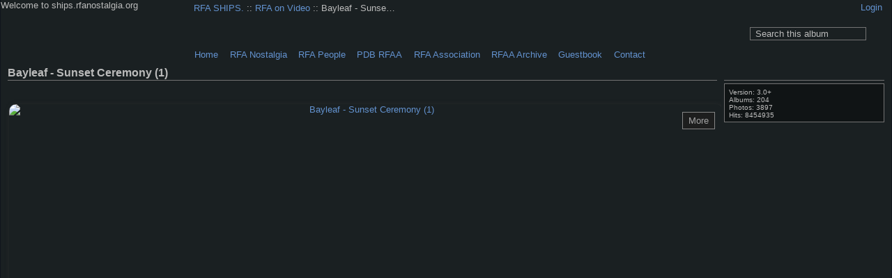

--- FILE ---
content_type: text/html; charset=UTF-8
request_url: http://ships.rfanostalgia.org/RFA-on-Video/Bay
body_size: 3516
content:

<!DOCTYPE html >


<html  xml:lang="en" lang="en"  >


<!-- Grey Dragon Theme v.4.0.2 (greydragon : roundcorners) - Copyright (c) 2009-2014 Serguei Dosyukov - All Rights Reserved -->

<head >

<meta http-equiv="content-type" content="text/html; charset=UTF-8" />







<title>Bayleaf - Sunset Ceremony (1)</title>

<meta name="title" content="Bayleaf - Sunset Ceremony (1)" /> 




<!-- Internet Explorer 9 Meta tags : Start -->

<meta name="application-name" content="Bayleaf - Sunset Ceremony (1)" />

<meta name="msapplication-tooltip" content="Start Bayleaf - Sunset Ceremony (1)" />

<meta name="msapplication-starturl" content="/" />                                                     


<meta name="msapplication-task" content="name=Gallery: Root Album; action-uri=/; icon-uri=favicon.ico" />



<!-- Internet Explorer 9 Meta tags : End -->

<link rel="shortcut icon" href="/lib/images/favicon.ico" type="image/x-icon" />


<link rel="apple-touch-icon" href="http://ships.rfanostalgia.org/lib/images/apple-touch-icon.png"/>












<script type="text/javascript">

  var MSG_CANCEL = "Cancel";

</script>













<link rel="alternate" type="application/rss+xml" href="/rss/feed/gallery/album/4599" />




<script language="JavaScript1.1"><!--
var message="";

function clickIE()
 
{if (document.all)
{(message);return false;}}
 
function clickNS(e) {
if
(document.layers||(document.getElementById&&!document.all))
{
if (e.which==2||e.which==3) {(message);return false;}}}
if (document.layers)
{document.captureEvents(Event.MOUSEDOWN);document.  onmousedown=clickNS;}
else
{document.onmouseup=clickNS;document.oncontextmenu  =clickIE;}
 
document.oncontextmenu=new Function("return false")

//--></script>





<!-- LOOKING FOR YOUR CSS? It's all been combined into the link(s) below -->
<link rel="stylesheet" type="text/css" href="/combined/css/ee94346a961d2b02eb942282c7fe4d3b.css" media="screen,print,projection" />


<!-- LOOKING FOR YOUR JS? It's all been combined into the link(s) below -->
<script type="text/javascript" src="/combined/javascript/526b80504c8d5a0570429f95cbb7e63f.js"></script>




</head>


<body  class="g-sidebar-right g-column-flex g-roundcorners">

                               



<div id="g-header">

<form action="/search" id="g-quick-search-form" class="g-short-form">
          <ul>
    <li>
              <label for="g-search">Search this album</label>
            <input type="hidden" name="album" value="4599" />
      <input type="text" name="q" id="g-search" class="text" />
    </li>
    <li>
      <input type="submit" value="Go" class="submit" />
    </li>
  </ul>
</form>



<span id="g-header-text">Welcome to ships.rfanostalgia.org</span>




  <div id="g-site-menu" class="g-default">

  <ul  class="g-menu">
    <li>
  <a      class="g-menu-link "
     href="/"
     title="Home">
    Home  </a>
</li>
    <li>
  <a      class="g-menu-link "
     href="http://www.rfanostalgia.org"
     title="RFA Nostalgia">
    RFA Nostalgia  </a>
</li>
    <li>
  <a      class="g-menu-link "
     href="http://people.rfanostalgia.org"
     title="RFA People">
    RFA People  </a>
</li>
    <li>
  <a      class="g-menu-link "
     href="http://pdb.rfaaplymouth.org"
     title="PDB RFAA">
    PDB RFAA  </a>
</li>
    <li>
  <a      class="g-menu-link "
     href="http://www.rfa-association.org.uk/"
     title="RFA Association">
    RFA Association  </a>
</li>
    <li>
  <a      class="g-menu-link "
     href="http://archive.rfaaplymouth.org"
     title="RFAA Archive">
    RFAA Archive  </a>
</li>
    <li>
  <a      class="g-menu-link "
     href="http://pdb.rfaaplymouth.org/comments/rfaa-plymouth#comments"
     title="Guestbook">
    Guestbook  </a>
</li>
    <li>
  <a      class="g-menu-link "
     href="http://www.rfanostalgia.org/contact.html"
     title="Contact">
    Contact  </a>
</li>
      </ul>


  </div>









<ul id='g-login-menu' class="g-inline ui-helper-clear-fix">
    <li>
  <a id='g-login-link'     class="g-dialog-link "
     href="/login/ajax"
     title="Login">
    Login  </a>
</li>
  </ul>




<ul class="g-breadcrumbs g-top-left"><li class="g-first"><a href="/?show=4599">RFA SHIPS.</a></li><li class=""> :: <a href="/RFA-on-Video?show=4620">RFA on Video</a></li><li class="g-active"> :: Bayleaf - Sunse…</li></ul>


</div>


<div id="g-main">

  <div id="g-main-in">


    
    <div id="g-view-menu" class="g-buttonset g-buttonset-shift">


      <ul  class="g-menu">
    <li>
  <a      class="g-menu-link g-fullsize-link"
     href="/var/albums/RFA-Video/Bay.jpg?m=1458413486"
     title="View full size">
    View full size  </a>
</li>
    <li>
  <a id='g-comments-link'     class="g-menu-link "
     href="#comments"
     title="View comments on this item">
    View comments on this item  </a>
</li>
    <li>
  <a id='g-exifdata-link'     class="g-menu-link g-dialog-link"
     href="/exif/show/4620"
     title="Photo Details">
    Photo Details  </a>
</li>
  </ul>



    </div>



<div id="g-column-right">


<div class="g-toolbar"><h1>&nbsp;</h1></div>
<div id="g-gallerystats" class="g-block">
    <div class="g-block-content">
    
<ul>
  <li>
    Version: 3.0+  </li>
  <li>
    Albums: 204  </li>
  <li>
    Photos: 3897  </li>
  <li>
    Hits: 8454935  </li>
</ul>
  </div>
</div>



</div>


<div id="g-column-centerleft">  

<div id="g-item">
    <div id="g-info">
    <h1>Bayleaf - Sunset Ceremony (1)</h1>
  </div>
  
<ul class="g-paginator">
  <li class="g-pagination">&nbsp;</li>   
  <li class="g-navigation">
      <span class="ui-icon ui-icon-first-d">&nbsp;</span>
  
      <a title="previous" id="g-navi-prev" href="/RFA-on-Video/youtube_CAlyvf_dxVA"><span class="ui-icon ui-icon-prev">&nbsp;</span></a>
  
          <a title="up" id="g-navi-parent" href="/RFA-on-Video?show=4620"><span class="ui-icon ui-icon-parent">&nbsp;</span></a>
  
      <a title="next" class="ui-right" id="g-navi-next" href="/RFA-on-Video/Bay2w"><span class="ui-icon ui-icon-next">&nbsp;</span></a>
  
      <span class="ui-icon ui-icon-last-d">&nbsp;</span>
    </li>
</ul>      <div id="g-photo">
            <div class="g-resize" style="margin-left: -512px; ">
                                                                                                                                                                                                                                                               <a style="display: static;" title="Bayleaf - Sunset Ceremony (1)" target=_blank;  href="/var/albums/RFA-Video/Bay.jpg?m=1458413486">
           <img id="g-item-id-4620" class="g-resize" alt="Bayleaf - Sunset Ceremony (1)" src="/var/resizes/RFA-Video/Bay.jpg?m=1458413488" width="1024" height="666"/>           </a>
                                                                                                                                  <span class="g-more g-align-top">More</span>
          <div class="g-description g-align-top" style="width: 1004px;" >
        <strong>Bayleaf - Sunset Ceremony (1)</strong>
        <a href="https://www.youtube.com/watch?v=bQaOlYwb_FM" target="_blank">Click HERE </a> to watch the video in YouTube (new window). Still pic. Tnx to SPJ. Video Chris Locke.      </div>
        </div>
      </div>
      <a name="comments"></a>
<div id="g-comments" class="g-block">
    <div class="g-block-content">
    
<div id="g-comment-detail">
    <p class="g-no-comments">
        No comments yet.       </p>
  <ul>
    <li class="g-no-comments">&nbsp;</li>
  </ul>
  
    <a name="comment-form" id="g-comment-form-anchor"></a>
</div>
  </div>
</div>
</div>
<script type="text/javascript">
$(document).ready(function() {
  if (document.images) {
    var image_preload_n = new Image();
    image_preload_n.src = "/var/resizes/RFA-Video/Bay2w.jpg?m=1458413790";
    var image_preload_p = new Image();
    image_preload_p.src = "/var/resizes/RFA-Video/youtube_CAlyvf_dxVA.jpg?m=1458381705";
  }
});
</script>

    </div> 

  </div>

</div>


<div id="g-footer">




<span id="g-footer-text">A collection of over 3600 photos, started in 2006 with photos by George Mortimore. Rebuilt and expanded 2011 - 2016 by Capt. D.Gerrard RFA(Ret'd). Also included are the RMAS and it's predecessors and Army vessels. Send your photos for inclusion via eMail attachments to 'webmaster AT rfanostalgia DOT org'. Historical information sourced from Sigwart, Adams/Smith, Puddefoot, Hannan, Critchley, Villar, Cassar, Sowdon, Cooley, Habesch and various RFA publications.</span>


  <ul id="g-credits"><li class="g-branding"><a id="g-gallery-logo" href="http://galleryproject.org" title="Gallery 3.0+"></a><a id="g-theme-logo" href="http://codex.galleryproject.org/Gallery3:Themes:greydragon" target="_blank" title="Grey Dragon Theme 4.0.2 (greydragon)"></a></li><li class="g-first">Powered by <a href="http://galleryproject.org"><bdo dir="ltr">Gallery 3.0+ (branch master,  build 434)</bdo></a></li></ul>
  <ul id="g-footer-rightside"><li>Copyright of images remains with the owners who are acknowledged where known. They may be downloaded only for private use.</li></ul>




</div>


</body>

</html >

